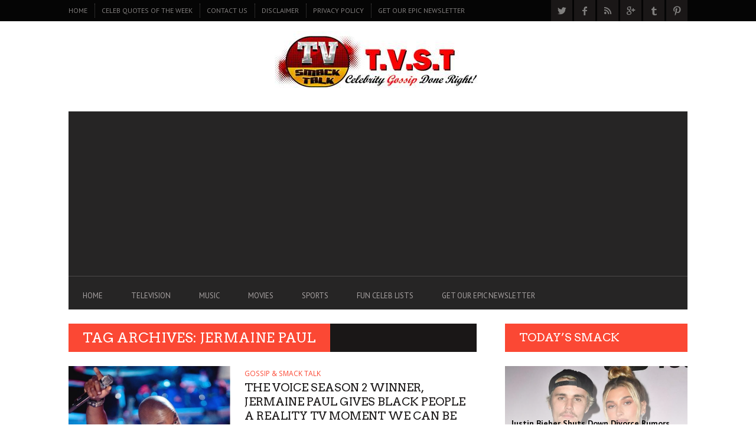

--- FILE ---
content_type: text/html; charset=utf-8
request_url: https://www.google.com/recaptcha/api2/aframe
body_size: 267
content:
<!DOCTYPE HTML><html><head><meta http-equiv="content-type" content="text/html; charset=UTF-8"></head><body><script nonce="PUISgdO_dOeNa23QGaM4Yg">/** Anti-fraud and anti-abuse applications only. See google.com/recaptcha */ try{var clients={'sodar':'https://pagead2.googlesyndication.com/pagead/sodar?'};window.addEventListener("message",function(a){try{if(a.source===window.parent){var b=JSON.parse(a.data);var c=clients[b['id']];if(c){var d=document.createElement('img');d.src=c+b['params']+'&rc='+(localStorage.getItem("rc::a")?sessionStorage.getItem("rc::b"):"");window.document.body.appendChild(d);sessionStorage.setItem("rc::e",parseInt(sessionStorage.getItem("rc::e")||0)+1);localStorage.setItem("rc::h",'1765943383166');}}}catch(b){}});window.parent.postMessage("_grecaptcha_ready", "*");}catch(b){}</script></body></html>